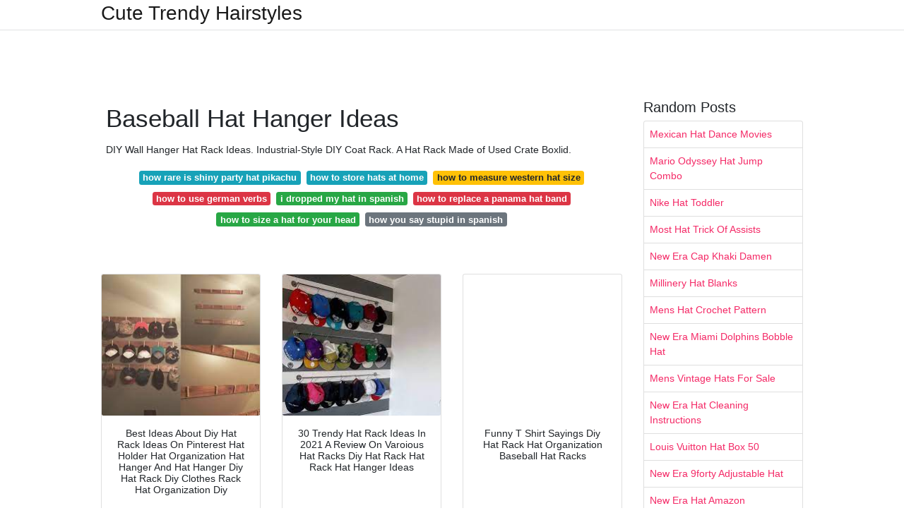

--- FILE ---
content_type: text/html; charset=utf-8
request_url: https://pedantic-babbage.netlify.app/baseball-hat-hanger-ideas
body_size: 8906
content:
<!DOCTYPE html><html lang="en"><head>
	<!-- Required meta tags -->
	<meta charset="utf-8">
	<meta name="viewport" content="width=device-width, initial-scale=1, shrink-to-fit=no">
	<!-- Bootstrap CSS -->
	<style type="text/css">svg:not(:root).svg-inline--fa{overflow:visible}.svg-inline--fa{display:inline-block;font-size:inherit;height:1em;overflow:visible;vertical-align:-.125em}.svg-inline--fa.fa-lg{vertical-align:-.225em}.svg-inline--fa.fa-w-1{width:.0625em}.svg-inline--fa.fa-w-2{width:.125em}.svg-inline--fa.fa-w-3{width:.1875em}.svg-inline--fa.fa-w-4{width:.25em}.svg-inline--fa.fa-w-5{width:.3125em}.svg-inline--fa.fa-w-6{width:.375em}.svg-inline--fa.fa-w-7{width:.4375em}.svg-inline--fa.fa-w-8{width:.5em}.svg-inline--fa.fa-w-9{width:.5625em}.svg-inline--fa.fa-w-10{width:.625em}.svg-inline--fa.fa-w-11{width:.6875em}.svg-inline--fa.fa-w-12{width:.75em}.svg-inline--fa.fa-w-13{width:.8125em}.svg-inline--fa.fa-w-14{width:.875em}.svg-inline--fa.fa-w-15{width:.9375em}.svg-inline--fa.fa-w-16{width:1em}.svg-inline--fa.fa-w-17{width:1.0625em}.svg-inline--fa.fa-w-18{width:1.125em}.svg-inline--fa.fa-w-19{width:1.1875em}.svg-inline--fa.fa-w-20{width:1.25em}.svg-inline--fa.fa-pull-left{margin-right:.3em;width:auto}.svg-inline--fa.fa-pull-right{margin-left:.3em;width:auto}.svg-inline--fa.fa-border{height:1.5em}.svg-inline--fa.fa-li{width:2em}.svg-inline--fa.fa-fw{width:1.25em}.fa-layers svg.svg-inline--fa{bottom:0;left:0;margin:auto;position:absolute;right:0;top:0}.fa-layers{display:inline-block;height:1em;position:relative;text-align:center;vertical-align:-.125em;width:1em}.fa-layers svg.svg-inline--fa{-webkit-transform-origin:center center;transform-origin:center center}.fa-layers-counter,.fa-layers-text{display:inline-block;position:absolute;text-align:center}.fa-layers-text{left:50%;top:50%;-webkit-transform:translate(-50%,-50%);transform:translate(-50%,-50%);-webkit-transform-origin:center center;transform-origin:center center}.fa-layers-counter{background-color:#ff253a;border-radius:1em;-webkit-box-sizing:border-box;box-sizing:border-box;color:#fff;height:1.5em;line-height:1;max-width:5em;min-width:1.5em;overflow:hidden;padding:.25em;right:0;text-overflow:ellipsis;top:0;-webkit-transform:scale(.25);transform:scale(.25);-webkit-transform-origin:top right;transform-origin:top right}.fa-layers-bottom-right{bottom:0;right:0;top:auto;-webkit-transform:scale(.25);transform:scale(.25);-webkit-transform-origin:bottom right;transform-origin:bottom right}.fa-layers-bottom-left{bottom:0;left:0;right:auto;top:auto;-webkit-transform:scale(.25);transform:scale(.25);-webkit-transform-origin:bottom left;transform-origin:bottom left}.fa-layers-top-right{right:0;top:0;-webkit-transform:scale(.25);transform:scale(.25);-webkit-transform-origin:top right;transform-origin:top right}.fa-layers-top-left{left:0;right:auto;top:0;-webkit-transform:scale(.25);transform:scale(.25);-webkit-transform-origin:top left;transform-origin:top left}.fa-lg{font-size:1.3333333333em;line-height:.75em;vertical-align:-.0667em}.fa-xs{font-size:.75em}.fa-sm{font-size:.875em}.fa-1x{font-size:1em}.fa-2x{font-size:2em}.fa-3x{font-size:3em}.fa-4x{font-size:4em}.fa-5x{font-size:5em}.fa-6x{font-size:6em}.fa-7x{font-size:7em}.fa-8x{font-size:8em}.fa-9x{font-size:9em}.fa-10x{font-size:10em}.fa-fw{text-align:center;width:1.25em}.fa-ul{list-style-type:none;margin-left:2.5em;padding-left:0}.fa-ul>li{position:relative}.fa-li{left:-2em;position:absolute;text-align:center;width:2em;line-height:inherit}.fa-border{border:solid .08em #eee;border-radius:.1em;padding:.2em .25em .15em}.fa-pull-left{float:left}.fa-pull-right{float:right}.fa.fa-pull-left,.fab.fa-pull-left,.fal.fa-pull-left,.far.fa-pull-left,.fas.fa-pull-left{margin-right:.3em}.fa.fa-pull-right,.fab.fa-pull-right,.fal.fa-pull-right,.far.fa-pull-right,.fas.fa-pull-right{margin-left:.3em}.fa-spin{-webkit-animation:fa-spin 2s infinite linear;animation:fa-spin 2s infinite linear}.fa-pulse{-webkit-animation:fa-spin 1s infinite steps(8);animation:fa-spin 1s infinite steps(8)}@-webkit-keyframes fa-spin{0%{-webkit-transform:rotate(0);transform:rotate(0)}100%{-webkit-transform:rotate(360deg);transform:rotate(360deg)}}@keyframes fa-spin{0%{-webkit-transform:rotate(0);transform:rotate(0)}100%{-webkit-transform:rotate(360deg);transform:rotate(360deg)}}.fa-rotate-90{-webkit-transform:rotate(90deg);transform:rotate(90deg)}.fa-rotate-180{-webkit-transform:rotate(180deg);transform:rotate(180deg)}.fa-rotate-270{-webkit-transform:rotate(270deg);transform:rotate(270deg)}.fa-flip-horizontal{-webkit-transform:scale(-1,1);transform:scale(-1,1)}.fa-flip-vertical{-webkit-transform:scale(1,-1);transform:scale(1,-1)}.fa-flip-both,.fa-flip-horizontal.fa-flip-vertical{-webkit-transform:scale(-1,-1);transform:scale(-1,-1)}:root .fa-flip-both,:root .fa-flip-horizontal,:root .fa-flip-vertical,:root .fa-rotate-180,:root .fa-rotate-270,:root .fa-rotate-90{-webkit-filter:none;filter:none}.fa-stack{display:inline-block;height:2em;position:relative;width:2.5em}.fa-stack-1x,.fa-stack-2x{bottom:0;left:0;margin:auto;position:absolute;right:0;top:0}.svg-inline--fa.fa-stack-1x{height:1em;width:1.25em}.svg-inline--fa.fa-stack-2x{height:2em;width:2.5em}.fa-inverse{color:#fff}.sr-only{border:0;clip:rect(0,0,0,0);height:1px;margin:-1px;overflow:hidden;padding:0;position:absolute;width:1px}.sr-only-focusable:active,.sr-only-focusable:focus{clip:auto;height:auto;margin:0;overflow:visible;position:static;width:auto}.svg-inline--fa .fa-primary{fill:var(--fa-primary-color,currentColor);opacity:1;opacity:var(--fa-primary-opacity,1)}.svg-inline--fa .fa-secondary{fill:var(--fa-secondary-color,currentColor);opacity:.4;opacity:var(--fa-secondary-opacity,.4)}.svg-inline--fa.fa-swap-opacity .fa-primary{opacity:.4;opacity:var(--fa-secondary-opacity,.4)}.svg-inline--fa.fa-swap-opacity .fa-secondary{opacity:1;opacity:var(--fa-primary-opacity,1)}.svg-inline--fa mask .fa-primary,.svg-inline--fa mask .fa-secondary{fill:#000}.fad.fa-inverse{color:#fff}</style><link rel="stylesheet" href="https://cdnjs.cloudflare.com/ajax/libs/twitter-bootstrap/4.4.1/css/bootstrap.min.css" integrity="sha256-L/W5Wfqfa0sdBNIKN9cG6QA5F2qx4qICmU2VgLruv9Y=" crossorigin="anonymous">
	<link rel="stylesheet" href="https://cdnjs.cloudflare.com/ajax/libs/lightbox2/2.11.1/css/lightbox.min.css" integrity="sha256-tBxlolRHP9uMsEFKVk+hk//ekOlXOixLKvye5W2WR5c=" crossorigin="anonymous">
	<link href="https://fonts.googleapis.com/css?family=Raleway" rel="stylesheet">	
	<style type="text/css">
body,html{font-family:"Helvetica Neue",Helvetica,Arial,sans-serif;font-size:14px;font-weight:400;background:#fff}img{max-width:100%}.header{padding-bottom:13px;margin-bottom:13px}.container{max-width:1024px}.navbar{margin-bottom:25px;color:#f1f2f3;border-bottom:1px solid #e1e2e3}.navbar .navbar-brand{margin:0 20px 0 0;font-size:28px;padding:0;line-height:24px}.row.content,.row.footer,.row.header{widthx:auto;max-widthx:100%}.row.footer{padding:30px 0;background:0 0}.content .col-sm-12{padding:0}.content .col-md-9s{margin-right:-25px}.posts-image{width:25%;display:block;float:left}.posts-image-content{width:auto;margin:0 15px 35px 0;position:relative}.posts-image:nth-child(5n) .posts-image-content{margin:0 0 35px!important}.posts-image img{width:100%;height:150px;object-fit:cover;object-position:center;margin-bottom:10px;-webkit-transition:.6s opacity;transition:.6s opacity}.posts-image:hover img{opacity:.8}.posts-image:hover h2{background:rgba(0,0,0,.7)}.posts-image h2{z-index:2;position:absolute;font-size:14px;bottom:2px;left:0;right:0;padding:5px;text-align:center;-webkit-transition:.6s opacity;transition:.6s background}.posts-image h2 a{color:#fff}.posts-image-big{display:block;width:100%}.posts-image-big .posts-image-content{margin:0 0 10px!important}.posts-image-big img{height:380px}.posts-image-big h2{text-align:left;padding-left:0;position:relative;font-size:30px;line-height:36px}.posts-image-big h2 a{color:#111}.posts-image-big:hover h2{background:0 0}.posts-image-single .posts-image-content,.posts-image-single:nth-child(5n) .posts-image-content{margin:0 15px 15px 0!important}.posts-image-single p{font-size:12px;line-height:18px!important}.posts-images{clear:both}.list-group li{padding:0}.list-group li a{display:block;padding:8px}.widget{margin-bottom:20px}h3.widget-title{font-size:20px}a{color:#f42966;text-decoration:none}.footer{margin-top:21px;padding-top:13px;border-top:1px solid #eee}.footer a{margin:0 15px}.navi{margin:13px 0}.navi a{margin:5px 2px;font-size:95%}@media  only screen and (min-width:0px) and (max-width:991px){.container{width:auto;max-width:100%}.navbar{padding:5px 0}.navbar .container{width:100%;margin:0 15px}}@media  only screen and (min-width:0px) and (max-width:767px){.content .col-md-3{padding:15px}}@media  only screen and (min-width:481px) and (max-width:640px){.posts-image img{height:90px}.posts-image-big img{height:320px}.posts-image-single{width:33.3%}.posts-image-single:nth-child(3n) .posts-image-content{margin-right:0!important}}@media  only screen and (min-width:0px) and (max-width:480px){.posts-image img{height:80px}.posts-image-big img{height:240px}.posts-image-single{width:100%}.posts-image-single .posts-image-content{margin:0!important}.posts-image-single img{height:auto}}.v-cover{height: 380px; object-fit: cover;}.v-image{height: 200px; object-fit: cover;}.dwn-cover{max-height: 460px; object-fit: cover;}.main{margin-top: 6rem;}.form-inline .form-control{min-width: 300px;}
	</style>
	<title>Baseball Hat Hanger Ideas</title>
<script type="application/ld+json">
{
  "@context": "https://schema.org/", 
  "@type": "Article", 
  "author": {
    "@type": "Person",
    "name": "Dereict"
  },
  "headline": "Baseball Hat Hanger Ideas",
  "datePublished": "2021-07-24",
  "image": "https://i.pinimg.com/originals/f0/64/2d/f0642dbbc81fe44c8033463c014836ee.jpg",
  "publisher": {
    "@type": "Organization",
    "name": "Cute Trendy Hairstyles",
    "logo": {
      "@type": "ImageObject",
      "url": "https://via.placeholder.com/512.png?text=baseball+hat+hanger+ideas",
      "width": 512,
      "height": 512
    }
  }
}
</script>
	<!-- Head tag Code --><meta name="google-site-verification" content="5WEby45r5EbzN-9QkHsIjC6QcSUo6-Ppe6hyN_ceXR4"><style type="text/css"></style></head>
<body>
	<header class="bg-white fixed-top">			
		<nav class="navbar navbar-light bg-white mb-0">
			<div class="container justify-content-center justify-content-sm-between">	
			  <a href="/" title="Cute Trendy Hairstyles" class="navbar-brand mb-1">Cute Trendy Hairstyles</a>
			  			</div>			  
		</nav>				
	</header>
	<main id="main" class="main">
	    
		<div class="container">  
		
			<div class="row content">
			    
				<div class="col-md-12 my-2" align="center">
					<div class="d-block p-4">
	<center>
		<!-- TOP BANNER ADS -->
	</center>
</div>				</div>
				
				<div class="col-md-9">
				    
					<div class="col-sm-12 p-2">
							<h1>Baseball Hat Hanger Ideas</h1>

	
	<div class="navi text-center">
					<p align="justify">DIY Wall Hanger Hat Rack Ideas. Industrial-Style DIY Coat Rack. A Hat Rack Made of Used Crate Boxlid. <br>				
			</p>
										<a class="badge badge-info" href="/how-rare-is-shiny-party-hat-pikachu">how rare is shiny party hat pikachu</a>
											<a class="badge badge-info" href="/how-to-store-hats-at-home">how to store hats at home</a>
											<a class="badge badge-warning" href="/how-to-measure-western-hat-size">how to measure western hat size</a>
											<a class="badge badge-danger" href="/how-to-use-german-verbs">how to use german verbs</a>
											<a class="badge badge-success" href="/i-dropped-my-hat-in-spanish">i dropped my hat in spanish</a>
											<a class="badge badge-danger" href="/how-to-replace-a-panama-hat-band">how to replace a panama hat band</a>
											<a class="badge badge-success" href="/how-to-size-a-hat-for-your-head">how to size a hat for your head</a>
											<a class="badge badge-secondary" href="/how-you-say-stupid-in-spanish">how you say stupid in spanish</a>
						</div>
	<div class="d-block p-4">
	<center>
		<!-- IN ARTICLE ADS -->
	</center>
</div>					</div> 
					
					<div class="col-sm-12">					
						
		
	<div class="row">
	 
			
		<div class="col-md-4 mb-4">
			<div class="card h-100">
				<a href="https://i2.wp.com/i.pinimg.com/originals/db/48/7c/db487c8ba8192d77cbf4a96089a2c637.jpg" data-lightbox="roadtrip" data-title="Best Ideas About Diy Hat Rack Ideas On Pinterest Hat Holder Hat Organization Hat Hanger And Hat Hanger Diy Hat Rack Diy Clothes Rack Hat Organization Diy">
											<img class="card-img v-image" src="https://encrypted-tbn0.gstatic.com/images?q=tbn:ANd9GcSpH2JzzjKLhctCMF1wRghrwgiRhArLlK6rc1eDYUR0Co0Wfy8M_crEUZf7ksOUznhXqzw" onerror="this.onerror=null;this.src='https://encrypted-tbn0.gstatic.com/images?q=tbn:ANd9GcSpH2JzzjKLhctCMF1wRghrwgiRhArLlK6rc1eDYUR0Co0Wfy8M_crEUZf7ksOUznhXqzw';" alt="Best Ideas About Diy Hat Rack Ideas On Pinterest Hat Holder Hat Organization Hat Hanger And Hat Hanger Diy Hat Rack Diy Clothes Rack Hat Organization Diy">
										
				</a>
				<div class="card-body text-center">      
										<h3 class="h6">Best Ideas About Diy Hat Rack Ideas On Pinterest Hat Holder Hat Organization Hat Hanger And Hat Hanger Diy Hat Rack Diy Clothes Rack Hat Organization Diy</h3>
				</div>
			</div>
		</div>
			 
		 

	 
			
		<div class="col-md-4 mb-4">
			<div class="card h-100">
				<a href="https://i2.wp.com/i.pinimg.com/originals/f0/64/2d/f0642dbbc81fe44c8033463c014836ee.jpg" data-lightbox="roadtrip" data-title="30 Trendy Hat Rack Ideas In 2021 A Review On Varoious Hat Racks Diy Hat Rack Hat Rack Hat Hanger Ideas">
											<img class="card-img v-image" src="https://encrypted-tbn0.gstatic.com/images?q=tbn:ANd9GcRuvcdTO3WIfsffb9G1gZ9VLj_22urVTXYye2Kou7Rpj-BLhS981ZNXf90ncb0tQvXTX4M" onerror="this.onerror=null;this.src='https://encrypted-tbn0.gstatic.com/images?q=tbn:ANd9GcRuvcdTO3WIfsffb9G1gZ9VLj_22urVTXYye2Kou7Rpj-BLhS981ZNXf90ncb0tQvXTX4M';" alt="30 Trendy Hat Rack Ideas In 2021 A Review On Varoious Hat Racks Diy Hat Rack Hat Rack Hat Hanger Ideas">
										
				</a>
				<div class="card-body text-center">      
										<h3 class="h6">30 Trendy Hat Rack Ideas In 2021 A Review On Varoious Hat Racks Diy Hat Rack Hat Rack Hat Hanger Ideas</h3>
				</div>
			</div>
		</div>
			 
		 

	 
			
		<div class="col-md-4 mb-4">
			<div class="card h-100">
				<a href="https://i2.wp.com/i.pinimg.com/564x/ba/06/86/ba068662e8d58c7c0e3b998d21df5f30.jpg" data-lightbox="roadtrip" data-title="Funny T Shirt Sayings Diy Hat Rack Hat Organization Baseball Hat Racks">
											<img class="card-img v-image" src="https://encrypted-tbn0.gstatic.com/images?q=tbn:ANd9GcRP2TOXEfktMHDqUnu2CR4fvkj9NPThcrX6-FxB9N1vxwlpj56C3bKRZqz3OYlQdfoEFhQ" onerror="this.onerror=null;this.src='https://encrypted-tbn0.gstatic.com/images?q=tbn:ANd9GcRP2TOXEfktMHDqUnu2CR4fvkj9NPThcrX6-FxB9N1vxwlpj56C3bKRZqz3OYlQdfoEFhQ';" alt="Funny T Shirt Sayings Diy Hat Rack Hat Organization Baseball Hat Racks">
										
				</a>
				<div class="card-body text-center">      
										<h3 class="h6">Funny T Shirt Sayings Diy Hat Rack Hat Organization Baseball Hat Racks</h3>
				</div>
			</div>
		</div>
			 
		 

	 
			
		<div class="col-md-4 mb-4">
			<div class="card h-100">
				<a href="https://i2.wp.com/i.pinimg.com/originals/b0/7d/97/b07d9788796275b96f8022e8d528a382.jpg" data-lightbox="roadtrip" data-title="Custom Baseball Hat Rack By The Created Sign Creative Way To Display Baseball Hats Using Old Baseballs And Reclaimed Baseball Bedroom Baseball Room Rack Ideas">
											<img class="card-img v-image" src="https://encrypted-tbn0.gstatic.com/images?q=tbn:ANd9GcQxp6mOd4rBqw_uTXzTA7ias8yI6pBqAQgowuz_GM27d70fjbB2HwMz5Pw-F8kKxvF9zP0" onerror="this.onerror=null;this.src='https://encrypted-tbn0.gstatic.com/images?q=tbn:ANd9GcQxp6mOd4rBqw_uTXzTA7ias8yI6pBqAQgowuz_GM27d70fjbB2HwMz5Pw-F8kKxvF9zP0';" alt="Custom Baseball Hat Rack By The Created Sign Creative Way To Display Baseball Hats Using Old Baseballs And Reclaimed Baseball Bedroom Baseball Room Rack Ideas">
										
				</a>
				<div class="card-body text-center">      
										<h3 class="h6">Custom Baseball Hat Rack By The Created Sign Creative Way To Display Baseball Hats Using Old Baseballs And Reclaimed Baseball Bedroom Baseball Room Rack Ideas</h3>
				</div>
			</div>
		</div>
			 
		 

	 
			
		<div class="col-md-4 mb-4">
			<div class="card h-100">
				<a href="https://i2.wp.com/i.pinimg.com/originals/46/ae/60/46ae60ee63a208e6469c01ca638bddd5.jpg" data-lightbox="roadtrip" data-title="Ball Cap Storage With Towel Bars And Curtain Clips Diy Hat Rack Hat Rack Ball Cap Storage">
											<img class="card-img v-image" src="https://encrypted-tbn0.gstatic.com/images?q=tbn:ANd9GcSqh_C33t0t_9xJih622du-8GBxTXwDhLQh7thWrn92wtBhTtGgFqcNVrTL6-4hOL9nZHI" onerror="this.onerror=null;this.src='https://encrypted-tbn0.gstatic.com/images?q=tbn:ANd9GcSqh_C33t0t_9xJih622du-8GBxTXwDhLQh7thWrn92wtBhTtGgFqcNVrTL6-4hOL9nZHI';" alt="Ball Cap Storage With Towel Bars And Curtain Clips Diy Hat Rack Hat Rack Ball Cap Storage">
										
				</a>
				<div class="card-body text-center">      
										<h3 class="h6">Ball Cap Storage With Towel Bars And Curtain Clips Diy Hat Rack Hat Rack Ball Cap Storage</h3>
				</div>
			</div>
		</div>
			 
		 

	 
			
		<div class="col-md-4 mb-4">
			<div class="card h-100">
				<a href="https://i2.wp.com/i.pinimg.com/originals/74/d2/c2/74d2c2dd14b66b6ba6c6f5e8e8d8677c.jpg" data-lightbox="roadtrip" data-title="Diy Hat Rack Diy Hat Rack Diy Hat Diy Hat Holder">
											<img class="card-img v-image" src="https://encrypted-tbn0.gstatic.com/images?q=tbn:ANd9GcQTsG2-3-VMa5IVnlLqgMmMZx2Lvk6iUEhAFnozpPbYK3o8bUzpuYCstqunNq_cRtKUxoI" onerror="this.onerror=null;this.src='https://encrypted-tbn0.gstatic.com/images?q=tbn:ANd9GcQTsG2-3-VMa5IVnlLqgMmMZx2Lvk6iUEhAFnozpPbYK3o8bUzpuYCstqunNq_cRtKUxoI';" alt="Diy Hat Rack Diy Hat Rack Diy Hat Diy Hat Holder">
										
				</a>
				<div class="card-body text-center">      
										<h3 class="h6">Diy Hat Rack Diy Hat Rack Diy Hat Diy Hat Holder</h3>
				</div>
			</div>
		</div>
			 
					<div class="col-12 mb-4">
				<div class="card">
										<img class="card-img-top v-cover" src="https://encrypted-tbn0.gstatic.com/images?q=tbn:ANd9GcQTsG2-3-VMa5IVnlLqgMmMZx2Lvk6iUEhAFnozpPbYK3o8bUzpuYCstqunNq_cRtKUxoI" onerror="this.onerror=null;this.src='https://encrypted-tbn0.gstatic.com/images?q=tbn:ANd9GcQTsG2-3-VMa5IVnlLqgMmMZx2Lvk6iUEhAFnozpPbYK3o8bUzpuYCstqunNq_cRtKUxoI';" alt="Diy Hat Rack Diy Hat Rack Diy Hat Diy Hat Holder">
										<div class="card-body">
						<h3 class="h5"><b>LEKUSHA Cap Organizer Hanger 10 Baseball Cap Holder Hat Organizer for Closet - Change Your Cloth Hanger to Cap Organizer Hanger - Keep Your Hats Cleaner Than a Hat Rack.</b></h3>
													<p class="p-2" align="justify">
																	<strong>Baseball hat hanger ideas</strong>. 
								
																	Fabulous wall hat hanger. 
																	Rustic Wood Pallet Hat Rack ideas. 
																	Courtesy of TMDGZN. 
															</p>
													<p class="p-2" align="justify">
								
																	The first section consists of twelve DIY ideas while the second one consists of eight hat racks for sale and where you can buy them. 
																	Midcentury modern coat rack. 
																	See more ideas about hat storage hat rack hat organization. 
															</p>
													<p class="p-2" align="justify">
								
																	A DIY Hat Rack Made of Old Clothes Hangers. 
																	Baseball hatcoat hangerrack gray. 
																	Vertical Cowboy Hat Rack Ideas. 
															</p>
													<p class="p-2" align="justify">
								
																	You can also see that there are some people who love wearing hats and caps. 
																	21 Cap Rack Display. 
																	5 out of 5 stars. 
															</p>
													<p class="p-2" align="justify">
								
																	Funky fun and fabulousthese ingenious ideas for DIY coat and hat racks mean youll never get stuck using a boring coat rack again. 
																	Hat Hanger 5 Pack Baseball Trucker Cowboy Cap Mount Rack Hook. 
																	139 1499 FREE shipping. 
															</p>
													<p class="p-2" align="justify">
								
																	This article gives you twenty hat racks ideas as a reference under two sections. 
																	Choose from Pine Oak Walnut. 
																	131 5500 FREE shipping. 
															</p>
											</div> 
				</div>
			</div>
		 

	 
			
		<div class="col-md-4 mb-4">
			<div class="card h-100">
				<a href="https://i2.wp.com/i.pinimg.com/600x315/d5/4c/ef/d54cef6d2ad772c63138976a0bec3ef0.jpg" data-lightbox="roadtrip" data-title="Hat Rack Ideas Rack Diy Hat Rack Tags Hat Rack Ideas Diy Hat Rack Ideas Men Diy Best Diy Coat Hat Rack Idea Diy Hat Rack Hat Rack Ideas Men">
											<img class="card-img v-image" src="https://encrypted-tbn0.gstatic.com/images?q=tbn:ANd9GcSkGGw3H3Ld25z8YLIYhUWmLXnW6PJ_igoFLve3DceVtQTcl8EjLIp8CL-zTWwC1rtnPoI" onerror="this.onerror=null;this.src='https://encrypted-tbn0.gstatic.com/images?q=tbn:ANd9GcSkGGw3H3Ld25z8YLIYhUWmLXnW6PJ_igoFLve3DceVtQTcl8EjLIp8CL-zTWwC1rtnPoI';" alt="Hat Rack Ideas Rack Diy Hat Rack Tags Hat Rack Ideas Diy Hat Rack Ideas Men Diy Best Diy Coat Hat Rack Idea Diy Hat Rack Hat Rack Ideas Men">
										
				</a>
				<div class="card-body text-center">      
										<h3 class="h6">Hat Rack Ideas Rack Diy Hat Rack Tags Hat Rack Ideas Diy Hat Rack Ideas Men Diy Best Diy Coat Hat Rack Idea Diy Hat Rack Hat Rack Ideas Men</h3>
				</div>
			</div>
		</div>
			 
		 

	 
			
		<div class="col-md-4 mb-4">
			<div class="card h-100">
				<a href="https://i2.wp.com/i.pinimg.com/originals/e4/60/13/e46013f0b926a89a3ec316435db7cfc8.jpg" data-lightbox="roadtrip" data-title="15 Creative Hat Rack Ideas Pros Cons For Cozier Home Diy Hat Rack Hat Organization Hat Rack">
											<img class="card-img v-image" src="https://encrypted-tbn0.gstatic.com/images?q=tbn:ANd9GcQ3eaWI8ECr03ZvziDOLa75qwnMUp6u_98-IJRQg4KPFZj-9bG7cefcwdYAHBLFe4x9H3Y" onerror="this.onerror=null;this.src='https://encrypted-tbn0.gstatic.com/images?q=tbn:ANd9GcQ3eaWI8ECr03ZvziDOLa75qwnMUp6u_98-IJRQg4KPFZj-9bG7cefcwdYAHBLFe4x9H3Y';" alt="15 Creative Hat Rack Ideas Pros Cons For Cozier Home Diy Hat Rack Hat Organization Hat Rack">
										
				</a>
				<div class="card-body text-center">      
										<h3 class="h6">15 Creative Hat Rack Ideas Pros Cons For Cozier Home Diy Hat Rack Hat Organization Hat Rack</h3>
				</div>
			</div>
		</div>
			 
		 

	 
			
		<div class="col-md-4 mb-4">
			<div class="card h-100">
				<a href="https://i2.wp.com/i.pinimg.com/originals/30/d0/a1/30d0a19f1c443b39cb4f0600603a5167.jpg" data-lightbox="roadtrip" data-title="11 Creative Diy Hat Rack Ideas For Your Next Project Home Junkee Diy Hat Rack Wall Hat Racks Hat Storage">
											<img class="card-img v-image" src="https://encrypted-tbn0.gstatic.com/images?q=tbn:ANd9GcQXLbuBuVpXCQu26VfogV8ZYyGAFnfQZQBIpjCxzSgjFPVR30fCqKvmQ8vqdLnscRv1654" onerror="this.onerror=null;this.src='https://encrypted-tbn0.gstatic.com/images?q=tbn:ANd9GcQXLbuBuVpXCQu26VfogV8ZYyGAFnfQZQBIpjCxzSgjFPVR30fCqKvmQ8vqdLnscRv1654';" alt="11 Creative Diy Hat Rack Ideas For Your Next Project Home Junkee Diy Hat Rack Wall Hat Racks Hat Storage">
										
				</a>
				<div class="card-body text-center">      
										<h3 class="h6">11 Creative Diy Hat Rack Ideas For Your Next Project Home Junkee Diy Hat Rack Wall Hat Racks Hat Storage</h3>
				</div>
			</div>
		</div>
			 
		 

	 
			
		<div class="col-md-4 mb-4">
			<div class="card h-100">
				<a href="https://i2.wp.com/i.pinimg.com/originals/f4/38/36/f438360f359921db89e26d9ecdd3d3cf.jpg" data-lightbox="roadtrip" data-title="Cap Holder Baseball Rack Hat Storage Organizer Caprack Door New Closet Hanger Diy Hat Rack Hat Storage Ideas Diy Hat Storage Ideas Display">
											<img class="card-img v-image" src="https://encrypted-tbn0.gstatic.com/images?q=tbn:ANd9GcRRV6MEW6ri7kPs_f4FBs9TguO4KmtrhbdVCNAETAbx0O7Y2BFgZA_RStOAAIvHacqRKl8" onerror="this.onerror=null;this.src='https://encrypted-tbn0.gstatic.com/images?q=tbn:ANd9GcRRV6MEW6ri7kPs_f4FBs9TguO4KmtrhbdVCNAETAbx0O7Y2BFgZA_RStOAAIvHacqRKl8';" alt="Cap Holder Baseball Rack Hat Storage Organizer Caprack Door New Closet Hanger Diy Hat Rack Hat Storage Ideas Diy Hat Storage Ideas Display">
										
				</a>
				<div class="card-body text-center">      
										<h3 class="h6">Cap Holder Baseball Rack Hat Storage Organizer Caprack Door New Closet Hanger Diy Hat Rack Hat Storage Ideas Diy Hat Storage Ideas Display</h3>
				</div>
			</div>
		</div>
			 
		 

	 
			
		<div class="col-md-4 mb-4">
			<div class="card h-100">
				<a href="https://i2.wp.com/i.pinimg.com/originals/c2/a4/ef/c2a4ef33a83fb3fc5a3ffdcd6a1ab92d.jpg" data-lightbox="roadtrip" data-title="9 Diy Hat Rack Ideas For Any Home Enthusiasthome Diy Hat Rack Hat Rack Diy Coat Rack">
											<img class="card-img v-image" src="https://encrypted-tbn0.gstatic.com/images?q=tbn:ANd9GcTSBYx6C8RFAXwTQaxQ3_tx-3RKvOaXaa7QXgTSHzOAAiWOVw8sAB3Mg_nwcsvEPdPORAk" onerror="this.onerror=null;this.src='https://encrypted-tbn0.gstatic.com/images?q=tbn:ANd9GcTSBYx6C8RFAXwTQaxQ3_tx-3RKvOaXaa7QXgTSHzOAAiWOVw8sAB3Mg_nwcsvEPdPORAk';" alt="9 Diy Hat Rack Ideas For Any Home Enthusiasthome Diy Hat Rack Hat Rack Diy Coat Rack">
										
				</a>
				<div class="card-body text-center">      
										<h3 class="h6">9 Diy Hat Rack Ideas For Any Home Enthusiasthome Diy Hat Rack Hat Rack Diy Coat Rack</h3>
				</div>
			</div>
		</div>
			 
		 

	 
			
		<div class="col-md-4 mb-4">
			<div class="card h-100">
				<a href="https://i2.wp.com/i.pinimg.com/originals/50/6e/a6/506ea6634d6059f06f883db8f7afed58.jpg" data-lightbox="roadtrip" data-title="Diy Pegboard Baseball Cap Organizer The Perfect Home For The Hat Collection Do It Yourself Tutorial Www J Diy Hat Rack Diy Hat Storage Hat Organization">
											<img class="card-img v-image" src="https://encrypted-tbn0.gstatic.com/images?q=tbn:ANd9GcQCsy3hGAa9gH5pi_Ge732vQ5-WimXMNM6iSDMdyvxh4NwWc87e7n2Xt9sTsFbCHa-lAuc" onerror="this.onerror=null;this.src='https://encrypted-tbn0.gstatic.com/images?q=tbn:ANd9GcQCsy3hGAa9gH5pi_Ge732vQ5-WimXMNM6iSDMdyvxh4NwWc87e7n2Xt9sTsFbCHa-lAuc';" alt="Diy Pegboard Baseball Cap Organizer The Perfect Home For The Hat Collection Do It Yourself Tutorial Www J Diy Hat Rack Diy Hat Storage Hat Organization">
										
				</a>
				<div class="card-body text-center">      
										<h3 class="h6">Diy Pegboard Baseball Cap Organizer The Perfect Home For The Hat Collection Do It Yourself Tutorial Www J Diy Hat Rack Diy Hat Storage Hat Organization</h3>
				</div>
			</div>
		</div>
			 
		 

	 
			
		<div class="col-md-4 mb-4">
			<div class="card h-100">
				<a href="https://i2.wp.com/i.pinimg.com/564x/93/26/7c/93267ce5ea61f3a6423f480d60803554.jpg" data-lightbox="roadtrip" data-title="Uber 50 Einfache Und Atemberaubende Diy Holzprojektideen Fur Die Dekoration Ihres Hauses Woodw Great Woodworking Diy Hat Rack Diy Wood Projects Wood Diy">
											<img class="card-img v-image" src="https://encrypted-tbn0.gstatic.com/images?q=tbn:ANd9GcTwqSiAX-0vNJaEpZmz5t4qI0OuAzXTe_vgD1L6Ips9oA8MLkf17SJpZLdXI9FWiwDWN0c" onerror="this.onerror=null;this.src='https://encrypted-tbn0.gstatic.com/images?q=tbn:ANd9GcTwqSiAX-0vNJaEpZmz5t4qI0OuAzXTe_vgD1L6Ips9oA8MLkf17SJpZLdXI9FWiwDWN0c';" alt="Uber 50 Einfache Und Atemberaubende Diy Holzprojektideen Fur Die Dekoration Ihres Hauses Woodw Great Woodworking Diy Hat Rack Diy Wood Projects Wood Diy">
										
				</a>
				<div class="card-body text-center">      
										<h3 class="h6">Uber 50 Einfache Und Atemberaubende Diy Holzprojektideen Fur Die Dekoration Ihres Hauses Woodw Great Woodworking Diy Hat Rack Diy Wood Projects Wood Diy</h3>
				</div>
			</div>
		</div>
			 
		 

	 
			
		<div class="col-md-4 mb-4">
			<div class="card h-100">
				<a href="https://i2.wp.com/i.pinimg.com/originals/49/2c/46/492c460a23ea6b03993ad59648887666.jpg" data-lightbox="roadtrip" data-title="Hat Rack Ideas This Will Give You A Inpiration For Your Space Check Here Tags Diy Hat Rack Ideas For Men Baseball Diy Hat Rack Diy Hat Display Hat Hanger">
											<img class="card-img v-image" src="https://encrypted-tbn0.gstatic.com/images?q=tbn:ANd9GcQINB0EUm35uuz_9zoGO386hNBmAeqQDKPNy8vWop-YAX23WzXJZ3VXXA6l5bUuqLRih2U" onerror="this.onerror=null;this.src='https://encrypted-tbn0.gstatic.com/images?q=tbn:ANd9GcQINB0EUm35uuz_9zoGO386hNBmAeqQDKPNy8vWop-YAX23WzXJZ3VXXA6l5bUuqLRih2U';" alt="Hat Rack Ideas This Will Give You A Inpiration For Your Space Check Here Tags Diy Hat Rack Ideas For Men Baseball Diy Hat Rack Diy Hat Display Hat Hanger">
										
				</a>
				<div class="card-body text-center">      
										<h3 class="h6">Hat Rack Ideas This Will Give You A Inpiration For Your Space Check Here Tags Diy Hat Rack Ideas For Men Baseball Diy Hat Rack Diy Hat Display Hat Hanger</h3>
				</div>
			</div>
		</div>
			 
		 

	 
			
		<div class="col-md-4 mb-4">
			<div class="card h-100">
				<a href="https://i2.wp.com/i.pinimg.com/originals/76/35/9e/76359e4ddbb8caf19d50c2b2768d9ae1.jpg" data-lightbox="roadtrip" data-title="15 Easy Diy To Organize Your Hats Hat Rack Ideas Diy Hat Rack Wall Hats Wall Hat Racks">
											<img class="card-img v-image" src="https://encrypted-tbn0.gstatic.com/images?q=tbn:ANd9GcQg0owX9-cL2ZbcYqwPod67quqHWrHSBDS_2Tslgk_HNeWFgRom-6Bj7If6V91zO3yhGcQ" onerror="this.onerror=null;this.src='https://encrypted-tbn0.gstatic.com/images?q=tbn:ANd9GcQg0owX9-cL2ZbcYqwPod67quqHWrHSBDS_2Tslgk_HNeWFgRom-6Bj7If6V91zO3yhGcQ';" alt="15 Easy Diy To Organize Your Hats Hat Rack Ideas Diy Hat Rack Wall Hats Wall Hat Racks">
										
				</a>
				<div class="card-body text-center">      
										<h3 class="h6">15 Easy Diy To Organize Your Hats Hat Rack Ideas Diy Hat Rack Wall Hats Wall Hat Racks</h3>
				</div>
			</div>
		</div>
			 
		 

	 
			
		<div class="col-md-4 mb-4">
			<div class="card h-100">
				<a href="https://i2.wp.com/i.pinimg.com/236x/e0/fb/c7/e0fbc7ca44c294ebca5326ddaee35f9e.jpg" data-lightbox="roadtrip" data-title="50 Finest Diy Hat Rack Ideas For Your Hat Organizer Diy Hat Rack Diy Hat Display Wall Hat Racks">
											<img class="card-img v-image" src="https://encrypted-tbn0.gstatic.com/images?q=tbn:ANd9GcRYztVoSkzJx_CUaD5okLFTxq6W5_N6HJIUR0V_S2aHomvxltTPGPwgRfKiKVYcI8VlImc" onerror="this.onerror=null;this.src='https://encrypted-tbn0.gstatic.com/images?q=tbn:ANd9GcRYztVoSkzJx_CUaD5okLFTxq6W5_N6HJIUR0V_S2aHomvxltTPGPwgRfKiKVYcI8VlImc';" alt="50 Finest Diy Hat Rack Ideas For Your Hat Organizer Diy Hat Rack Diy Hat Display Wall Hat Racks">
										
				</a>
				<div class="card-body text-center">      
										<h3 class="h6">50 Finest Diy Hat Rack Ideas For Your Hat Organizer Diy Hat Rack Diy Hat Display Wall Hat Racks</h3>
				</div>
			</div>
		</div>
			 
		 

	 
			
		<div class="col-md-4 mb-4">
			<div class="card h-100">
				<a href="https://i2.wp.com/i.pinimg.com/474x/c1/01/7e/c1017e2adb0cd659f51071bc7fb029d3.jpg" data-lightbox="roadtrip" data-title="30 Trendy Hat Rack Ideas In 2021 A Review On Varoious Hat Racks Diy Hat Rack Baseball Hat Racks Rack Ideas">
											<img class="card-img v-image" src="https://encrypted-tbn0.gstatic.com/images?q=tbn:ANd9GcSoku0lWVVoTisuNL9jyNKjJ9lsHeRwHkv__FYpSBXQYmDC8zgQt9I4R1N-ZQP37hoGZ0c" onerror="this.onerror=null;this.src='https://encrypted-tbn0.gstatic.com/images?q=tbn:ANd9GcSoku0lWVVoTisuNL9jyNKjJ9lsHeRwHkv__FYpSBXQYmDC8zgQt9I4R1N-ZQP37hoGZ0c';" alt="30 Trendy Hat Rack Ideas In 2021 A Review On Varoious Hat Racks Diy Hat Rack Baseball Hat Racks Rack Ideas">
										
				</a>
				<div class="card-body text-center">      
										<h3 class="h6">30 Trendy Hat Rack Ideas In 2021 A Review On Varoious Hat Racks Diy Hat Rack Baseball Hat Racks Rack Ideas</h3>
				</div>
			</div>
		</div>
			 
		 

	 
			
		<div class="col-md-4 mb-4">
			<div class="card h-100">
				<a href="https://i2.wp.com/i.pinimg.com/474x/97/ca/7a/97ca7a704e4c265baf0662a96378ebdc.jpg" data-lightbox="roadtrip" data-title="30 Trendy Hat Rack Ideas In 2021 A Review On Varoious Hat Racks Baseball Cap Rack Baseball Hat Display Cap Rack">
											<img class="card-img v-image" src="https://encrypted-tbn0.gstatic.com/images?q=tbn:ANd9GcQ6LlUQG3GfGExpStcPYmFxbLEpWZnpLaKKraP33St0EJM0iK-yXYkVVr054jRJ-p59jjc" onerror="this.onerror=null;this.src='https://encrypted-tbn0.gstatic.com/images?q=tbn:ANd9GcQ6LlUQG3GfGExpStcPYmFxbLEpWZnpLaKKraP33St0EJM0iK-yXYkVVr054jRJ-p59jjc';" alt="30 Trendy Hat Rack Ideas In 2021 A Review On Varoious Hat Racks Baseball Cap Rack Baseball Hat Display Cap Rack">
										
				</a>
				<div class="card-body text-center">      
										<h3 class="h6">30 Trendy Hat Rack Ideas In 2021 A Review On Varoious Hat Racks Baseball Cap Rack Baseball Hat Display Cap Rack</h3>
				</div>
			</div>
		</div>
			 
		 

	 
			
		<div class="col-md-4 mb-4">
			<div class="card h-100">
				<a href="https://i2.wp.com/i.pinimg.com/736x/8f/c6/e5/8fc6e57850c4d58b03f6c97eea195301.jpg" data-lightbox="roadtrip" data-title="Instead Of Throwing Your Hats In The Corner Of The Coat Closet Or Losing Them To A Top Shelf In Any Or Every R Baseball Hat Racks Diy Hat Rack Baseball">
											<img class="card-img v-image" src="https://encrypted-tbn0.gstatic.com/images?q=tbn:ANd9GcQjvmMzNpAJymNUSL_s_Nnv0aA0TnymHyW4OxYr2z8U8OFmmPvePj5Kdr4R4wrR_fNFbpk" onerror="this.onerror=null;this.src='https://encrypted-tbn0.gstatic.com/images?q=tbn:ANd9GcQjvmMzNpAJymNUSL_s_Nnv0aA0TnymHyW4OxYr2z8U8OFmmPvePj5Kdr4R4wrR_fNFbpk';" alt="Instead Of Throwing Your Hats In The Corner Of The Coat Closet Or Losing Them To A Top Shelf In Any Or Every R Baseball Hat Racks Diy Hat Rack Baseball">
										
				</a>
				<div class="card-body text-center">      
										<h3 class="h6">Instead Of Throwing Your Hats In The Corner Of The Coat Closet Or Losing Them To A Top Shelf In Any Or Every R Baseball Hat Racks Diy Hat Rack Baseball</h3>
				</div>
			</div>
		</div>
			 
		 

	 
			
		<div class="col-md-4 mb-4">
			<div class="card h-100">
				<a href="https://i2.wp.com/i.pinimg.com/originals/da/16/57/da165755cffca7daa93817f84ece73e8.jpg" data-lightbox="roadtrip" data-title="Shop Garrucho Hanger On Crowdyhouse Diy Hat Rack Home Diy Diy Projects">
											<img class="card-img v-image" src="https://encrypted-tbn0.gstatic.com/images?q=tbn:ANd9GcSRbnaZwKlBUWeXYxczieNxlu39PFQphcs5tzG03TyKGIcZeDkqAYywYz_0Tvu0wtKQcfw" onerror="this.onerror=null;this.src='https://encrypted-tbn0.gstatic.com/images?q=tbn:ANd9GcSRbnaZwKlBUWeXYxczieNxlu39PFQphcs5tzG03TyKGIcZeDkqAYywYz_0Tvu0wtKQcfw';" alt="Shop Garrucho Hanger On Crowdyhouse Diy Hat Rack Home Diy Diy Projects">
										
				</a>
				<div class="card-body text-center">      
										<h3 class="h6">Shop Garrucho Hanger On Crowdyhouse Diy Hat Rack Home Diy Diy Projects</h3>
				</div>
			</div>
		</div>
			 
		 

		</div>
				<div class="clearfix"></div> 
		<div class="d-block mt-4 p-3">
			Source : <a href="https://pinterest.com" rel="nofollow noopener">pinterest.com</a>
		</div>
						</div>
					
				</div> 
				
				<div class="col-md-3">
				    
					<div class="col-sm-12 widget">
						<h3 class="widget-title">Random Posts</h3>
						<ul class="list-group">
													<li class="list-group-item"><a href="/mexican-hat-dance-movies">Mexican Hat Dance Movies</a></li>
													<li class="list-group-item"><a href="/mario-odyssey-hat-jump-combo">Mario Odyssey Hat Jump Combo</a></li>
													<li class="list-group-item"><a href="/nike-hat-toddler">Nike Hat Toddler</a></li>
													<li class="list-group-item"><a href="/most-hat-trick-of-assists">Most Hat Trick Of Assists</a></li>
													<li class="list-group-item"><a href="/new-era-cap-khaki-damen">New Era Cap Khaki Damen</a></li>
													<li class="list-group-item"><a href="/millinery-hat-blanks">Millinery Hat Blanks</a></li>
													<li class="list-group-item"><a href="/mens-hat-crochet-pattern">Mens Hat Crochet Pattern</a></li>
													<li class="list-group-item"><a href="/new-era-miami-dolphins-bobble-hat">New Era Miami Dolphins Bobble Hat</a></li>
													<li class="list-group-item"><a href="/mens-vintage-hats-for-sale">Mens Vintage Hats For Sale</a></li>
													<li class="list-group-item"><a href="/new-era-hat-cleaning-instructions">New Era Hat Cleaning Instructions</a></li>
													<li class="list-group-item"><a href="/louis-vuitton-hat-box-50">Louis Vuitton Hat Box 50</a></li>
													<li class="list-group-item"><a href="/new-era-9forty-adjustable-hat">New Era 9forty Adjustable Hat</a></li>
													<li class="list-group-item"><a href="/new-era-hat-amazon">New Era Hat Amazon</a></li>
													<li class="list-group-item"><a href="/nike-golf-hat-one-size-fits-all">Nike Golf Hat One Size Fits All</a></li>
													<li class="list-group-item"><a href="/mens-hat-store-dallas">Mens Hat Store Dallas</a></li>
													<li class="list-group-item"><a href="/new-era-mclaren-hat">New Era Mclaren Hat</a></li>
													<li class="list-group-item"><a href="/mens-fishing-hat-walmart">Mens Fishing Hat Walmart</a></li>
													<li class="list-group-item"><a href="/nike-hat-personalized">Nike Hat Personalized</a></li>
													<li class="list-group-item"><a href="/military-hat-box-kit">Military Hat Box Kit</a></li>
													<li class="list-group-item"><a href="/mens-vintage-hats">Mens Vintage Hats</a></li>
						 
						</ul>
					</div>
					
					<div class="col-sm-12 widget">
						<h3 class="widget-title">Blog Roll</h3>
						<ul class="list-group">
							<li class="list-group-item"><a href="https://sharikaneason.xyz">PNG Image</a></li>
							<li class="list-group-item"><a href="https://antoniogallup.xyz">Avatar The Last Airbender Wallpaper</a></li>
							<li class="list-group-item"><a href="https://barberarissanen.xyz">PNG Image Online</a></li>
							<li class="list-group-item"><a href="https://belindaloung.xyz">Anime Wallpapers For Iphone</a></li>
							<li class="list-group-item"><a href="https://clayverges.xyz">PNG Free Download</a></li>
							<li class="list-group-item"><a href="https://delmywellbrock.xyz">PNG clipart Online</a></li>
							<li class="list-group-item"><a href="https://gusschermann.xyz">Free Clipart PNG Online</a></li>
							<li class="list-group-item"><a href="https://jaimeeboender.xyz">Green Wallpaper HD For Mobile</a></li>
							<li class="list-group-item"><a href="https://jarrodhanoharo.xyz">Awesome Cute Wallpapers</a></li>
							<li class="list-group-item"><a href="https://javierteuteberg.xyz">Cute Wallpapers Ideas</a></li>
							<li class="list-group-item"><a href="https://jerrodsprafka.xyz">Cute Wallpapers Hd For Mobile</a></li>
							<li class="list-group-item"><a href="https://katharinefinkle.xyz">Wallpaper For Windows</a></li>
							<li class="list-group-item"><a href="https://marenalanko.xyz">Cute Wallpapers Hd For Desktop</a></li>
							<li class="list-group-item"><a href="https://shanonnatho.xyz">Cute Wallpapers Gif</a></li>
							<li class="list-group-item"><a href="https://timothypracht.xyz">Screen Wallpaper HD Download For PC</a></li>							
						</ul>
					</div>					
					
					<div class="col-sm-12 widget">
						<div class="d-block p-4">
	<center>
		<!-- SIDEBAR ADS -->
	</center>
</div>					</div>
					
				</div> 
				
				<div class="col-md-12 my-2" align="center">
					<div class="d-block p-4">
	<center>
		<!-- BOTTOM BANNER ADS -->
	</center>
</div>				</div>
				
			</div>
			
			<div class="row footer">
			    
				<div class="col-md-12 text-center">
										<a href="/p/dmca">Dmca</a>
										<a href="/p/contact">Contact</a>
										<a href="/p/privacy-policy">Privacy Policy</a>
										<a href="/p/copyright">Copyright</a>
									</div>
				
			</div>
			
		</div>		
		
	</main>
	
		
	
	
	<!-- Footer CSS JS -->	
	
	
		
	
		
<!-- Histats.com  START  (aync)-->

<noscript><a href="/" target="_blank"><img  src="//sstatic1.histats.com/0.gif?4518333&101" alt="counter easy hit" border="0"></a></noscript>
<!-- Histats.com  END  -->

<article id="shbNetPaddingWr" class="shbNetPopupWr" style="display:none;"> <table id="shbNetPaddingTable" class="shbNetPopupTable" style="display: none; position: fixed; margin: 0px; padding: 0px; left: 0px; top: 0px; width: 100%; height: 100%; direction: ltr; z-index: 999999999; background: none;" width="100%" height="100%" cellspacing="0" cellpadding="0"> <tbody><tr style="background:none;"> <td id="shbNetPopupCell" class="shbNetPopupCell" style="vertical-align: middle; background: rgba(0, 0, 0, 0.5);"> <div id="shbNetPaddingPopup" class="shbNetPopup" style="margin: 0px auto; padding: 20px 25px; width: 800px; max-width: 98%; background: rgb(255, 255, 255); border: 1px solid rgb(0, 0, 0); text-align: left; position: relative; font-family: Tahoma, Arial, Verdana; box-sizing: content-box;"> <div> <div style="padding:15px 0 0 0;"> <div style="clear:both;"></div> </div> </div> </div> </td> </tr> </tbody></table> </article>



<div style="position: fixed; margin: 0px; padding: 0px; outline: none; border: none; z-index: 999999999; overflow: visible; direction: ltr; inset: 50px auto auto 3px; width: 42px; height: 168px;"><a class="shbNetgpLink" href="javascript:;" style="width: 1px; height: 1px; background: transparent; display: inline-block; margin: 2px; padding: 0px; vertical-align: bottom; border: none;"></a></div><div id="lightboxOverlay" tabindex="-1" class="lightboxOverlay" style="display: none;"></div><div id="lightbox" tabindex="-1" class="lightbox" style="display: none;"><div class="lb-outerContainer"><div class="lb-container"><img class="lb-image" src="[data-uri]" alt=""><div class="lb-nav"><a class="lb-prev" aria-label="Previous image" href=""></a><a class="lb-next" aria-label="Next image" href=""></a></div><div class="lb-loader"><a class="lb-cancel"></a></div></div></div><div class="lb-dataContainer"><div class="lb-data"><div class="lb-details"><span class="lb-caption"></span><span class="lb-number"></span></div><div class="lb-closeContainer"><a class="lb-close"></a></div></div></div></div><iframe src="https://t.dtscout.com/idg/?su=1040176931549510C4D983676C30B145" width="0" height="0" style="display: none;"></iframe></body></html>